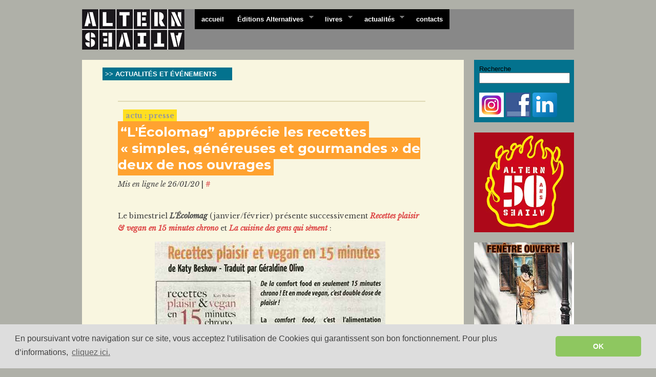

--- FILE ---
content_type: text/html
request_url: https://www.editionsalternatives.com/site.php?type=N&id=1424
body_size: 4144
content:
<!DOCTYPE html PUBLIC "-//W3C//DTD XHTML 1.0 Strict//EN" "https://www.w3.org/TR/xhtml1/DTD/xhtml1-strict.dtd">
<html xmlns="https://www.w3.org/1999/xhtml">

	<head>
		<meta http-equiv="Content-Type" content="text/html; charset=ISO-8859-1" />
		<title></title>
		
				
		<link href='https://fonts.googleapis.com/css?family=Montserrat:400,700' rel='stylesheet' type='text/css'>
		<link href='https://fonts.googleapis.com/css?family=Libre+Baskerville:400,400italic,700' rel='stylesheet' type='text/css'>
		
		<link rel="stylesheet" type="text/css" media="screen" href="https://www.editionsalternatives.com/tournant/css/superfish.css" />
		<link rel="stylesheet" type="text/css" media="screen" href="https://www.editionsalternatives.com/tournant/css/superfish-navbar.css" />
		<link rel="stylesheet" type="text/css" media="screen" href="https://www.editionsalternatives.com/peaux/alternatives2009/css/alt202505a.css" />
		<link rel="stylesheet" type="text/css" href="https://www.editionsalternatives.com/js/jquery/fancybox/jquery.fancybox-1.3.4.css" media="screen" />
				<script type="text/javascript" src="https://www.editionsalternatives.com/js/jquery/jquery-1.5.2.min.js"></script>
		<script type="text/javascript" src="https://www.editionsalternatives.com/js/jquery/hoverIntent.js"></script>
		<script type="text/javascript" src="https://www.editionsalternatives.com/js/jquery/superfish.js"></script>
				<script type="text/javascript" src="https://www.editionsalternatives.com/js/jquery/fancybox/jquery.fancybox-1.3.4.pack.js"></script>		
		<link rel="icon" href="/favicon.png" type="image/png" />
		<link rel="shortcut icon" href="/favicon.ico" />
		<link rel="alternate" type="application/rss+xml" title="Editions Alternatives - RSS" href="https://www.editionsalternatives.com/rss/" />
		
		<script type="text/javascript">
		// <![CDATA[

		// initialise plugins
	    $(document).ready(function(){ 
	    
	    	// Ouverture dans une nouvelle fenêtre
			$('a.new-window').click(function(){
				window.open(this.href);
				return false;
			});
			
			// Ouverture dans une nouvelle fenêtre
			$('a.urlexterne').click(function(){
				window.open(this.href);
				return false;
			});
	    
			// Annonce plus - vision du contenu au passage sur le titre
			$("#credits span").hide();
			$("#credits em").hide();
			$("#credits strong").toggle(
				function(){
					$("#credits span").slideDown(500);
				},
				function(){
					$("#credits span").slideUp(500);
			});

			
	    	// Menu SuperFish
	        $("ul.sf-menu").superfish({ 
	            pathClass:  'current' 
	        }); 
	        	        
	        			
			
		});
	    
		// ]]>
		</script>

		<script type="text/javascript" src="swfobject.js"></script>
		
				
		
		<!-- https://cookieconsent.insites.com/ -->
		<!-- https://www.cookiechoices.org -->
		<link rel="stylesheet" type="text/css" href="//cdnjs.cloudflare.com/ajax/libs/cookieconsent2/3.1.0/cookieconsent.min.css" />
		<script src="//cdnjs.cloudflare.com/ajax/libs/cookieconsent2/3.1.0/cookieconsent.min.js"></script>
		<script>
		window.addEventListener("load", function(){
		window.cookieconsent.initialise({
		  "palette": {
			"popup": {
			  "background": "#dddddd",
			  "text": "#404040"
			},
			"button": {
				"background": "#8ec760",
				"text": "#ffffff"
			}
		  },
		  "theme": "classic",
		  "content": {
			"message": " En poursuivant votre navigation sur ce site, vous acceptez l'utilisation de Cookies qui garantissent son bon fonctionnement. Pour plus d’informations, ",  
			"dismiss": "OK",
			"link": "cliquez ici.",
			"href": "https://www.editionsalternatives.com/site.php?type=P&id=2085"
		}
		})});
		</script>
		
		
	</head>

<!-- Page Modele :  -->
<!-- ################################################### -->
	
	<body>
		<div id="main">


		<div id="header">
		
			<div id="headerimg">
				<h1><a href="https://www.editionsalternatives.com/" title="Editions Alternatives"><span>Editions Alternatives</span></a></h1>
			</div>
		
			<div id="menu">
				<ul class="sf-menu sf-navbar">
				
					<li>
						<a href="https://www.editionsalternatives.com/">accueil</a>
					</li>	
					<li>
						<a href="https://www.editionsalternatives.com/site.php?type=P&amp;id=13">Éditions Alternatives</a>
						<ul>
							<li><a href="https://www.editionsalternatives.com/site.php?type=P&amp;id=13">pr&eacute;sentation</a></li>
							<li><a href="https://www.editionsalternatives.com/site.php?type=P&amp;id=319">la petite histoire</a></li>
							<li><a href="https://www.editionsalternatives.com/site.php?type=P&amp;id=16">international rights</a></li>
							<li><a href="https://www.editionsalternatives.com/site.php?type=P&amp;id=5">mentions légales</a></li>
						</ul>
					</li>
					<li>
						<a href="https://www.editionsalternatives.com/site.php?type=P&amp;id=8">livres</a>
						<ul>
							<li><a href="https://www.editionsalternatives.com/site.php?type=P&amp;id=10">nouveaut&eacute;s</a></li>
							<li><a href="https://www.editionsalternatives.com/site.php?type=P&amp;id=11">à paraître</a></li>						
							<li><a href="https://www.editionsalternatives.com/site.php?type=P&amp;id=12">th&eacute;matiques</a></li>
							<li><a href="https://www.editionsalternatives.com/site.php?type=P&amp;id=8">index des titres</a></li>
							<li><a href="https://www.editionsalternatives.com/site.php?type=P&amp;id=1240">archives</a></li>
							<li><a href="https://www.editionsalternatives.com/site.php?type=P&amp;id=9">auteurs</a></li>								
						</ul>
					</li>								
					<li>
						<a href="https://www.editionsalternatives.com/site.php?type=N">actualités</a>
						<ul>
							<li><a href="https://www.editionsalternatives.com/site.php?type=N">toutes</a></li>
							<li><a href="https://www.editionsalternatives.com/site.php?type=N&amp;stype=1">auteurs</a></li>
							<li><a href="https://www.editionsalternatives.com/site.php?type=N&amp;stype=6">librairies</a></li>
							<li><a href="https://www.editionsalternatives.com/site.php?type=N&amp;stype=2">presse</a></li>
							<li><a href="https://www.editionsalternatives.com/site.php?type=N&amp;stype=3">t&eacute;l&eacute;vision / radio</a></li>
							<li><a href="https://www.editionsalternatives.com/site.php?type=N&amp;stype=4">web</a></li>
							<li><a href="https://www.editionsalternatives.com/site.php?type=N&amp;stype=5">divers</a></li>
						</ul>
					</li>			
					<li>
						<a href="https://www.editionsalternatives.com/site.php?type=P&amp;id=15">contacts</a>
					</li>	
				</ul>
				
			</div>

			<div class="clear"></div>
		
		</div>
		
			
			<div id="centre">


							<div id="principal">
			


<div id="bigwhite">


<!-- Centre rubrique page -->

<a href="site.php?type=N" class="rubrique">&gt;&gt; ACTUALITÉS ET ÉVÉNEMENTS</a><br />
&nbsp;<br />


<div id="lesnews">

<span class="pa_titre"><b>
&nbsp;</b><br /></span>

&nbsp;<br />


<!-- #EFD1D1 -->


<!-- NEWS -->

<div class="postun news1424"><span class="type">actu : presse</span><br /><h2><span><a href="site.php?type=N&amp;id=1424" class="news_titre">“L'Écolomag” apprécie les recettes </span><br /><span>
« simples, généreuses et gourmandes » de deux de nos ouvrages</a></span></h2><span class="news_navig"><em>Mis en ligne le 26/01/20</em> | <a href="site.php?type=N&amp;id=1424" alt="permalien" title="permalien"> # </a> </span><br />&nbsp;<br /><span class="news_texte"><p>Le bimestriel <em><strong>L'&Eacute;colomag</strong></em> (janvier/f&eacute;vrier) pr&eacute;sente successivement <em><strong><a href="site.php?type=P&amp;id=2146">Recettes plaisir &amp; vegan en 15 minutes chrono</a> </strong></em>et <a href="site.php?type=P&amp;id=2121"><em><strong>La cuisine des gens qui s&egrave;ment</a></strong></em>&nbsp;:</p>
<p>&nbsp;&nbsp;&nbsp;&nbsp;&nbsp;&nbsp;&nbsp;&nbsp;&nbsp;&nbsp;&nbsp;&nbsp;&nbsp;&nbsp;&nbsp;&nbsp;&nbsp; <img src="images/3096.jpg" width="450" height="407" alt="" /></p>
<p>&nbsp;&nbsp;&nbsp;&nbsp;&nbsp;&nbsp;&nbsp;&nbsp;&nbsp;&nbsp;&nbsp;&nbsp;&nbsp;&nbsp;&nbsp;&nbsp;&nbsp; <img src="images/3097.jpg" width="450" height="399" alt="" /></p></span><br /></div>






	

	<div class="archives">
		<b>archives 
				:</b><br />
		&gt; 2025 : <a href="site.php?type=N&amp;mois=2025-11" ><b>nov.</b></a> - <a href="site.php?type=N&amp;mois=2025-10" ><b>oct.</b></a> - <a href="site.php?type=N&amp;mois=2025-09" ><b>sept.</b></a> - <a href="site.php?type=N&amp;mois=2025-08" ><b>août</b></a> - <a href="site.php?type=N&amp;mois=2025-07" ><b>juil.</b></a> - <a href="site.php?type=N&amp;mois=2025-06" ><b>juin</b></a> - <a href="site.php?type=N&amp;mois=2025-05" ><b>mai</b></a> - <a href="site.php?type=N&amp;mois=2025-04" ><b>avril</b></a> - <a href="site.php?type=N&amp;mois=2025-03" ><b>mars</b></a> - <a href="site.php?type=N&amp;mois=2025-02" ><b>fév.</b></a> - <a href="site.php?type=N&amp;mois=2025-01" ><b>janv.</b></a><br />&gt; 2024 : <a href="site.php?type=N&amp;mois=2024-12" ><b>déc.</b></a> - <a href="site.php?type=N&amp;mois=2024-11" ><b>nov.</b></a> - <a href="site.php?type=N&amp;mois=2024-10" ><b>oct.</b></a> - <a href="site.php?type=N&amp;mois=2024-09" ><b>sept.</b></a> - <a href="site.php?type=N&amp;mois=2024-08" ><b>août</b></a> - <a href="site.php?type=N&amp;mois=2024-07" ><b>juil.</b></a> - <a href="site.php?type=N&amp;mois=2024-06" ><b>juin</b></a> - <a href="site.php?type=N&amp;mois=2024-05" ><b>mai</b></a> - <a href="site.php?type=N&amp;mois=2024-04" ><b>avril</b></a> - <a href="site.php?type=N&amp;mois=2024-03" ><b>mars</b></a> - <a href="site.php?type=N&amp;mois=2024-02" ><b>fév.</b></a> - <a href="site.php?type=N&amp;mois=2024-01" ><b>janv.</b></a><br />&gt; 2023 : <a href="site.php?type=N&amp;mois=2023-12" ><b>déc.</b></a> - <a href="site.php?type=N&amp;mois=2023-11" ><b>nov.</b></a> - <a href="site.php?type=N&amp;mois=2023-10" ><b>oct.</b></a> - <a href="site.php?type=N&amp;mois=2023-09" ><b>sept.</b></a> - <a href="site.php?type=N&amp;mois=2023-08" ><b>août</b></a> - <a href="site.php?type=N&amp;mois=2023-07" ><b>juil.</b></a> - <a href="site.php?type=N&amp;mois=2023-06" ><b>juin</b></a> - <a href="site.php?type=N&amp;mois=2023-05" ><b>mai</b></a> - <a href="site.php?type=N&amp;mois=2023-04" ><b>avril</b></a> - <a href="site.php?type=N&amp;mois=2023-03" ><b>mars</b></a> - <a href="site.php?type=N&amp;mois=2023-02" ><b>fév.</b></a> - <a href="site.php?type=N&amp;mois=2023-01" ><b>janv.</b></a><br />&gt; 2022 : <a href="site.php?type=N&amp;mois=2022-12" ><b>déc.</b></a> - <a href="site.php?type=N&amp;mois=2022-11" ><b>nov.</b></a> - <a href="site.php?type=N&amp;mois=2022-10" ><b>oct.</b></a> - <a href="site.php?type=N&amp;mois=2022-09" ><b>sept.</b></a> - <a href="site.php?type=N&amp;mois=2022-08" ><b>août</b></a> - <a href="site.php?type=N&amp;mois=2022-07" ><b>juil.</b></a> - <a href="site.php?type=N&amp;mois=2022-06" ><b>juin</b></a> - <a href="site.php?type=N&amp;mois=2022-05" ><b>mai</b></a> - <a href="site.php?type=N&amp;mois=2022-04" ><b>avril</b></a> - <a href="site.php?type=N&amp;mois=2022-03" ><b>mars</b></a> - <a href="site.php?type=N&amp;mois=2022-02" ><b>fév.</b></a> - <a href="site.php?type=N&amp;mois=2022-01" ><b>janv.</b></a><br />&gt; 2021 : <a href="site.php?type=N&amp;mois=2021-12" ><b>déc.</b></a> - <a href="site.php?type=N&amp;mois=2021-11" ><b>nov.</b></a> - <a href="site.php?type=N&amp;mois=2021-10" ><b>oct.</b></a> - <a href="site.php?type=N&amp;mois=2021-09" ><b>sept.</b></a> - <a href="site.php?type=N&amp;mois=2021-07" ><b>juil.</b></a> - <a href="site.php?type=N&amp;mois=2021-06" ><b>juin</b></a> - <a href="site.php?type=N&amp;mois=2021-05" ><b>mai</b></a> - <a href="site.php?type=N&amp;mois=2021-04" ><b>avril</b></a> - <a href="site.php?type=N&amp;mois=2021-03" ><b>mars</b></a> - <a href="site.php?type=N&amp;mois=2021-02" ><b>fév.</b></a> - <a href="site.php?type=N&amp;mois=2021-01" ><b>janv.</b></a><br />        > <a href="https://www.editionsalternatives.com/site.php?type=N&amp;id=1"><strong>Les archives depuis 2016</strong></a><br />		
			</div>	

</div>


</div>


				</div>
			
				
								
				<div id="sidebar">
				
					<div id="side_utilitaires">
					<form method="post" action="site.php?type=R&amp;id=0" id="form_recherche">
					<p>
					Recherche<br />
					<input name="recherche" type="text" class="search" value=""></input><br />
					<!-- input name="ok" type="image" src="https://www.editionsalternatives.com/peaux/horscircuits/images/ok.gif"></input><br / -->
					</p>
					</form>
					<br />
					<a href="https://www.instagram.com/editionsalternatives/" class="new-window"><img src="./peaux/alternatives2009/images/social/instagram2016_48.png" class="social_call" alt="Les Editions Alternatives sur Instagram" title="Les Editions Alternatives sur Instagram" /></a>
					<a href="https://www.facebook.com/alternatives.editions" class="new-window"><img src="./peaux/alternatives2009/images/social/facebook_48.gif" class="social_call" alt="Notre page Facebook" title="Notre page Facebook" /></a>
					<a href="https://www.linkedin.com/company/editions-alternatives/" class="new-window"><img src="./peaux/alternatives2009/images/social/linkedin_48.png" class="social_call" alt="Suivez nous sur LinkedIn" title="Suivez nous sur LinkedIn" /></a><br />
					</div>
 				
					<div id="side_appel2">
					<a href="site.php?type=N&id=1929"><img src="/peaux/alternatives2009/images/alternatives-50-ans-appel.png" alt="Alternatives - 50 ans" /></a>		
					</div>
				
					<div id="side_appel1">
					<a href="https://www.editionsalternatives.com/site.php?type=N&id=1969" class="urlexterne" rel="external" ><img src="images/4263.jpg" width="191" height="195" alt="" /></a>					<!-- a href="site.php?type=P&amp;id=7"><img src="tournant/_appels/alt_artculinaire.jpg" alt="..." /></a -->	
					<!-- img src="https://www.editionsalternatives.com/images/928.jpg" alt="Bonne Année 2011" / -->		
					</div>
					
					<div id="side_nouveautes">
					
										
					<h4>TOP TEN DE NOS MEILLEURES VENTES 
D'OCTOBRE EN LIBRAIRIE 
</h4><ul>
<li><a href="site.php?type=P&amp;id=2369"><img src="./peaux/alternatives2009/images/top10_01" alt="(1)" /> Mes recettes IG bas <br />
avec 5 ingrédients max !</a></li>
<li><a href="site.php?type=P&amp;id=2377"><img src="./peaux/alternatives2009/images/top10_02" alt="(2)" /> Art de l'herbier (L')</a></li>
<li><a href="site.php?type=P&amp;id=2371"><img src="./peaux/alternatives2009/images/top10_03" alt="(3)" /> Art du minuscule (L')</a></li>
<li><a href="site.php?type=P&amp;id=2381"><img src="./peaux/alternatives2009/images/top10_04" alt="(4)" /> Les Sauvages</a></li>
<li><a href="site.php?type=P&amp;id=2383"><img src="./peaux/alternatives2009/images/top10_05" alt="(5)" /> Rues parisiennes</a></li>
<li><a href="site.php?type=P&amp;id=2368"><img src="./peaux/alternatives2009/images/top10_06" alt="(6)" /> À l’école de la fermentation</a></li>
<li><a href="site.php?type=P&amp;id=2375"><img src="./peaux/alternatives2009/images/top10_07" alt="(7)" /> Jana & JS</a></li>
<li><a href="site.php?type=P&amp;id=2171"><img src="./peaux/alternatives2009/images/top10_08" alt="(8)" /> Levain</a></li>
<li><a href="site.php?type=P&amp;id=1006"><img src="./peaux/alternatives2009/images/top10_09" alt="(9)" /> Guerre et Spray</a></li>
<li><a href="site.php?type=P&amp;id=2367"><img src="./peaux/alternatives2009/images/top10_10" alt="(10)" /> La société des besoins</a></li>
</ul>					
					
					</div>
					
					
					
				</div>
				
								
				<div class="clear"></div>

				
			</div>
			
			
			
			<div id="bas">
			
				<div class="col first">
					<h4><a href="https://www.editionsalternatives.com/site.php">Éditions Alternatives</a></h4>
					<ul>
						<li><a href="https://www.editionsalternatives.com/site.php?type=P&amp;id=15"><strong>contact</strong></a></li>
						<!-- li><a href="https://editionsalternatives.com/catalogue/2012/" class="urlexterne"><strong>catalogue 2012</strong></a></li -->
						
						<li><a href="https://www.editionsalternatives.com/site.php?type=P&amp;id=13">pr&eacute;sentation</a></li>
						<li><a href="https://www.editionsalternatives.com/site.php?type=P&amp;id=319">la petite histoire</a></li>
						<!-- li><a href="https://www.editionsalternatives.com/site.php?type=P&amp;id=319">foreign rights</a></li-->
						<li><a href="https://www.editionsalternatives.com/site.php?type=P&amp;id=16">international rights</a></li>  
						<li><a href="https://www.editionsalternatives.com/site.php?type=P&amp;id=5">mentions légales</a></li>
					</ul>
				</div>
			  
				<div class="col">
					<h4><a href="https://www.editionsalternatives.com/site.php?type=P&amp;id=8">livres</a></h4>
					<ul>
						<li><a href="https://www.editionsalternatives.com/site.php?type=P&amp;id=10">nouveautes</a></li>
						<li><a href="https://www.editionsalternatives.com/site.php?type=P&amp;id=11">à paraître</a></li>						
						<li><a href="https://www.editionsalternatives.com/site.php?type=P&amp;id=12">th&eacute;matiques</a></li>
						<li><a href="https://www.editionsalternatives.com/site.php?type=P&amp;id=8">index des titres</a></li>
						<li><a href="https://www.editionsalternatives.com/site.php?type=P&amp;id=1240">archives des titres</a></li>
						<li><a href="https://www.editionsalternatives.com/site.php?type=P&amp;id=491">nos parutions depuis 1975</a></li>
						<li><a href="https://www.editionsalternatives.com/site.php?type=P&amp;id=9">auteurs</a></li>							
					</ul>
				</div>
				
				<div class="col">
					<h4><a href="https://www.editionsalternatives.com/site.php?type=N">actualités</a></h4>
					<ul>
						<li><a href="https://www.editionsalternatives.com/site.php?type=N&amp;stype=1">auteurs</a></li>
						<li><a href="https://www.editionsalternatives.com/site.php?type=N&amp;stype=2">presse</a></li>
						<li><a href="https://www.editionsalternatives.com/site.php?type=N&amp;stype=3">t&eacute;l&eacute;vision / radio</a></li>
						<li><a href="https://www.editionsalternatives.com/site.php?type=N&amp;stype=4">web</a></li>
						<li><a href="https://www.editionsalternatives.com/site.php?type=N&amp;stype=5">divers</a></li>
					</ul>
				</div>	
										
				<div class="col">
					<h4>plus</h4>
					<ul>
						<li><a href="https://www.editionsalternatives.com/site.php?type=P&amp;id=334">recherche</a></li>
						<li><a href="https://www.instagram.com/editionsalternatives/" class="new-window">instagram</a></li>
						<li><a href="https://www.facebook.com/alternatives.editions" class="new-window">facebook</a></li>
						<li><a href="https://www.linkedin.com/company/editions-alternatives/" class="new-window">linkedin</a></li>
						<li><a href="https://www.editionsalternatives.com/rss/" class="new-window">flux RSS</a></li>
					</ul>
				</div>	
				
				<div class="clear"></div>
			
			</div>
			
			<div id="credits">
				<span><b><a href="https://www.omer.mobi/" class="urlexterne">Omer Pesquer / conception + design + réalisation Web</a></b><br />
				<i>( proposition graphique initiale : <a href="https://www.i-c-i.net/" class="urlexterne">Jean-Jacques Tachdjian</a> )</i><br /></span>
				<strong>WWW credits</strong><br /> 
			</div>
			
		</div>
		
		
		
<script type="text/javascript">
var gaJsHost = (("https:" == document.location.protocol) ? "https://ssl." : "https://www.");
document.write(unescape("%3Cscript src='" + gaJsHost + "google-analytics.com/ga.js' type='text/javascript'%3E%3C/script%3E"));
</script>
<script type="text/javascript">
try {
var pageTracker = _gat._getTracker("UA-10805335-1");
pageTracker._trackPageview();
} catch(err) {}</script>
	
	
	</body>
	
</html>



--- FILE ---
content_type: text/css
request_url: https://www.editionsalternatives.com/peaux/alternatives2009/css/alt202505a.css
body_size: 2895
content:
/**	***********************************************	**/
/**	GENERALE						    			**/
/**	***********************************************	**/	

body {
	background: #AFB0A8;
	font-family: Arial, Verdana, Helvetica,sans-serif;
	font-size: 0.80em;
	padding-top: 10px;
	padding-bottom: 40px;
}

a {
	color:#DD4444;
	text-decoration:none;
}
a:hover {
	color:#FF0101; 
	text-decoration:underline;
}

h1, h2, h3, h4, form, img, .spacer, #page  {
	padding: 0;
	margin: 0;
	border: 0;
}

.spacer {
	clear: both;
	visibility: hidden;
	height: 1px;
	font-size: 1px;
}
.clear {
	clear: both;	
}

.alignleft {
	float: left;
	padding: 8px 8px 8px 0;
}

.alignright {
	float: right;
	padding: 8px 0px 8px 8px;
}

#main {
	width: 960px;
	margin: 0 auto;
}

#header {
	background: #888888;
	height: 79px;
	margin-bottom: 20px;
}

#menu {
	height: 79px;
	background: #888888;
}

#bas {
	height: 160px;
	background: #888888;
	margin-top: 20px;
	color: #FFF;
}

#headerimg 	{ 
	z-index: 1;
	margin: 0; 
	padding: 0;
	background: url(logo2009_1.gif) no-repeat top left;
	height:79px;
	width: 220px;
	float: left;
}

#headerimg span {
	display:none;
}

#headerimg a {
	display: block;
	height: 80px;
	margin: 0;
	padding: 0;
	text-decoration: none;
}

#principal {
	float: left;
	width: 745px;
	font-family: Arial, Verdana, Helvetica,sans-serif;
}

#bigwhite {
	width: 665px;
	background-color: #F9F6E0;
	color: #444;
	padding: 20px 40px;
	
}

#smallwhite {
	width: 444px;
	background-color: #F9F6E0;
	color: #444;
	padding: 20px 40px;
}
	
	
#menu {
	width: 740px;
	float: left;
	margin: 0;
	padding: 0;
}

#flashcontent {
	width: 960px;
	margin: 0 auto;
}

#bas, #bas a {
	color:#ddd;
	text-decoration:none;
	padding: 1px 5px;
}

#bas a:hover {
	color:#FFFFFF;
	background-color:#FF9900;
	padding: 1px 5px;
}	
	
#sidebar {
	float: right;
	width: 195px;
	font-family: Arial, Verdana, Helvetica,sans-serif;
}

.msearch {
	color:#000000; 
	background-color:#FBF000; 
	font-weight: bold
}

.couverture {
	background-color:#DFD8A7;
	text-align: center; 
	margin:  0;
	padding: 0;
}	

h2 span {
	background-color: #FFA230;
	color: #FFFFFF;
	padding: 5px 5px 5px 5px;
	line-height: 29px;
	
	font-family: Montserrat;
	font-size: 26px;
	line-height: 32px;	
}

h3 {
	color: #999999;
	font-family: Montserrat;
	font-size: 18px;
	line-height: 30px;	
}

.un_texte, .postun {
	font-family: 'Libre Baskerville', serif;
	font-size:14px;
	line-height: 24px;	
}

.lettrine {
	background-color: #939583;
	color: #FFFFFF;
	font-size: 18px;
	padding: 2px 4px;
}

#bigwhite .rubrique {
	background-color: #03728E;
	color: #FFFFFF;
	font-weight: bold;
	padding: 5px 30px 5px 5px;
}

.addthis_toolbox,
#formulaire {
	padding-top: 10px;
	clear: both;
}

#formulaire {
	border-top: solid 1px #DFD9B5;
	padding-top: 10px;
}

.enavant,
.rouge {
	color: #DF8D00;
	font-weight: bold;
}

.surligne {
	background-color: #E5D78C;
	padding: 4px;
}


.tab_tab {
	width: 690px;
}
.tab_col3 {
	width: 305px;
	padding-right: 40px;
}
.tab_col3 {
	width: 190px;
	padding-right: 40px;
}


/**	***********************************************	**/
/**	LIENS PAGES INTERIEURES					    	**/
/**	***********************************************	**/	

.lien_pageint a { 
	display: block;
	outline: none; 
	width: 200px;
	height: 19px; 
	margin:  0;
	padding: 0;
	background-image: url(pagesinterieures.gif);
	background-color: #F9F6E0;
}
.lien_pageint a:hover {
	background-position: 0 -19px;
}
.lien_pageint a span {
	text-indent: -9999px;
	display: none;
}



/**	***********************************************	**/
/**	SIDEBAR						    				**/
/**	***********************************************	**/	


#side_utilitaires,
#side_appel1,
#side_nouveautes, 
#side_appel2 {
	margin-bottom: 20px;
	width: 195px;
}

#side_appel1,
#side_appel2 {
	background-color: #FFFFFF;
	height: 195px;
}

#side_utilitaires,
#side_nouveautes {
	background-color: #03728E;
	padding: 10px;
	width: 175px;
}

#sidebar a, #sidebar a:hover {
	color:#fff;
	text-decoration:none;
	font-size:12px
}

#sidebar ul, #sidebar li {
	padding: 4px 0 4px 0px;
	list-style-type: none;
}

#sidebar .social_call {
	position: relative;
	top: 3px;
} 

#side_utilitaires form,
#side_utilitaires p {
	padding: 0;
	margin: 0;
}

#side_utilitaires .search {
	width: 185px
	color: #888;
}


/**	***********************************************	**/
/**	MENU BAS					    				**/
/**	***********************************************	**/	

@media only screen and (min-width: 992px) {

	#bas .col {
		float: left;
		width: 219px;
		height : 140px;
		margin: 8px 0 0 1px;
		padding: 2px 8px;
		text-align: left;
		border-left: solid 1px #DDDDDD;
	}
	#bas .first {
		margin: 8px 0 0 0px;
		border: 0;
	}
}	

#bas .col ul {
	padding: 0 0 0 15px;
}	
#bas .col li {
	list-style-type: none;
	color:#666;
	font-weight:normal;
	font: 8pt Verdana, Arial, Helvetica, sans-serif;
	line-height: 10pt;
	list-style-position: inside;
	list-style-image: url(bas-puce.gif);
}


/**	***********************************************	**/
/**	MENU HAUT (deroulant)					    	**/
/**	***********************************************	**/	

.sf-menu a {
	padding: 		13px 1em;
}

.sf-menu li:hover ul,
.sf-menu li.sfHover ul {
	left:			0;
	top:			40px; /* match top ul list item height */
	z-index:		99;
	width: 740px;
}

.sf-menu {
	font-family: Arial, Verdana, Helvetica,sans-serif;
	font-size: 13px;
	font-weight: bolder;
}
.sf-menu a, .sf-menu a:visited  { /* visited pseudo selector so IE6 applies text colour*/
	color:	#fff;
}
.sf-menu li {
	background:		#000;
}
.sf-menu li:hover, .sf-menu li.sfHover,
	.sf-menu a:focus, .sf-menu a:hover, .sf-menu a:active {
		background:		#FF9900;
		outline:		0;
}
.sf-menu li li {
	background:		#047391;
}
		
.sf-navbar ul li:hover,
.sf-navbar ul li.sfHover,
ul.sf-navbar ul li:hover li,
ul.sf-navbar ul li.sfHover li,
.sf-navbar ul a:focus, .sf-navbar ul a:hover, .sf-navbar ul a:active {
	background:		#FF9900;
}



/**	***********************************************	**/
/**	FICHE LIVRE         					    	**/
/**	***********************************************	**/	

#liv_couv {
	float: left;
	width: 200px;
	background-color: #F9F6E0;
	padding: 0;
	margin:0;
}

#liv_couv .plus {
	padding: 20px;
}

#liv_infos {
	float: left;
	width: 524px;
	padding: 0;
	margin:0;
}

#liv_infos_main,
#liv_infos_actus,
#liv_infos_etaussi {
	background-color: #F9F6E0;
	width: 444px;
	color: #444;
	padding: 20px 40px;
	margin: 0 0 0 20px;
}

#liv_infos_actus,
#liv_infos_etaussi {
	margin: 20px 0 0 20px;
}

#liv_infos_main p {
	margin: 0 0 1em 0;
	
	font-family: 'Libre Baskerville', serif;
	font-size:14px;
	line-height: 24px;	
}

#liv_infos_main .rubrique {
	background-color: #03728E;
	color: #FFFFFF;
	font-weight: bold;
	padding: 5px 30px 5px 5px;
}

#liv_infos_main h2 {
	margin-top:4px;
	margin-bottom:4px;
    line-height: 160%;
}

#liv_infos_main .stitre {
	margin-top: 2px;
	background-color:  #FCBF00;
	padding: 2px 5px 2px 5px;
	margin-left: 10px;
	color: #BF5B0B;
	font-weight: bold;
}

#liv_infos_main .auteur {
	font-weight: bold;
}

#liv_infos_main .techniques,
#liv_infos_main .isbn {
	background-color: #939583;
	color: #FFFFFF;
}

#liv_infos_main .techniques {
	width: 275px;
	padding: 5px 5px 0px 5px;
}

#liv_infos_main .techniques p {
	margin: 0;
}

#liv_infos_main .isbn {
	padding: 0px 5px 5px 5px;
}

#liv_infos_actus ul,
#liv_infos_etaussi ul {
	padding : 0 1em; 
}

#liv_infos_actus a,
#liv_infos_etaussi a {
color: #555;
}
#liv_infos_actus a:active,
#liv_infos_etaussi a:active,
#liv_infos_actus a:hover,
#liv_infos_etaussi a:hover {
color: #555;
color:#FF0101; 
}


#images_inside {
padding-top: 35px;
}

#images_inside span {
	color: #FFF;
	background-color:#0066FF;
	padding: 3px 5px;
}

#images_inside ul {
 padding:0;
 margin:0;
 list-style-type:none;
}

#images_inside li {
float: left;
display:block;
padding: 3px 3px 0 0;
}




/**	***********************************************	**/
/**	ACCUEIL             					    	**/
/**	***********************************************	**/	

#accueil_news{
	margin-top: 20px;
	background-image: url(accueil_news_fd2.gif);
}

#accueil_news .c1,
#accueil_news .c2 {
	width: 342px;
	padding: 10px;
	float: left;
	background-color: #F9F6E0;
}

#accueil_news .c2 {
	margin-left: 20px;
}

#accueil_appel {
	margin-top: 20px;
}

#accueil_news .type {
	color:#999;
	font-weight:bold;
	background-color:#FFDF20;
	padding: 0px 3px;
}
#accueil_news .appel {
	color: #D91E2C;
	font-weight:bold;
	font-size:11px;
}
#accueil_news a,
#accueil_news a:visited {
	color: #000;
}
#accueil_news a:hover {
	text-decoration:none;
	color:#FF9900; 
	background-color:#FFF;
}
#accueil_appel .zone0,
#accueil_appel .zone{
	width:145px;
	height:145px;
	float: left;
	background-color:#939583;
}
#accueil_appel .zone {
	margin-left:5px;
}
#accueil_appel h3 {
	border-top: solid 1px #6D6F5A;
	background-color:#939583;
	color: #FFFFFF;
	padding: 2px 10px;
	margin-bottom: 5px;
}


/**	***********************************************	**/
/**	CREDITS             					    	**/
/**	***********************************************	**/	

#credits {
	background-color:#5F5F5F;
	color:#DDDDDD;
	padding: 5px 15px;
	text-align: right;
}
#credits strong {
	color:#FFF;
	cursor: pointer;
	font-size: 11px;
	font-weight: bold;
	background: #000;
	padding: 1px 5px;
}
#credits b a,
#credits b a:hover {
	color:#FFDF20;
	text-decoration: none;
}
#credits b {
	font-weight: normal;	
}	
#credits i a,
#credits i a:hover {
	color:#DDDDDD;
	text-decoration: none;
}


/**	***********************************************	**/
/**	LES NEWS             					    	**/
/**	***********************************************	**/	

#lesnews {
	margin-left: 30px;
	width: 600px;
}

#lesnews .postun {
	border-top: solid 2px #DFD9B5;
	padding-top: 15px;
	padding-bottom:  15px;
	clear: both;
}
#lesnews .type {
	color:#999;
	font-weight:bold;
	background-color:#FFDF20;
	padding: 3px 5px;
	margin-left:10px;
}

#lesnews h2 {
	margin : 4px 0 10px 0;
}

#lesnews  a {
	font-weight:bold;
}

#lesnews h2 a,
#lesnews h2 a:hover {
	color:#FFF;
	text-decoration: none;
}
#lesnews .archives {
	margin-top: 20px;
	border-top: solid 2px #DFD9B5;
	padding-top: 10px;
}
#lesnews .navigation {
	clear: both;
	font-size: 18px;
}


/**	===============================================	**/
/**	VERSION MOBILE            					**/
/**	===============================================	**/	

@media only screen and (max-width: 992px) {

	#menu {
		float: none;
		margin-top: 20px;
	}

	#sidebar {
		display: none
	}
		
	#main {
		width: 96%;
		margin: 0 auto;		
	}
		
	#bas {
		height: auto;
		display: flex; /* Makes this a true flex container! */
	}

	#bas .col {
		flex: 50%;	
		margin: 8px 0 0 1px;
		padding: 2px 8px;
		text-align: left;
		border-left: solid 1px #DDDDDD;
	}
	#bas .first {
		margin: 8px 0 0 0px;
		border: 0;
	}
	
	#liv_couv { display: none;
	}
	#liv_infos { float: none; width: 100%;	
	}
	
	#principal {
		width: 100%;
	}
	
	#lesnews {
		margin-left: 10px;
		width: 100%;	
	}

	#bigwhite{
		width: 91%;
	}

	#liv_infos_main,
	#liv_infos_actus,
	#liv_infos_etaussi {
		width: 91%;
		padding: 20px 40px;
		margin: 20px 0 0 0px;
	}
	
	#liv_infos_main .stitre {
		margin-left: 0px;
	}

	.auteur, .presentation,
	.un_texte, .postun,
	#accueil_news,
	#liv_infos_main,
	#liv_infos_actus,
	#liv_infos_etaussi,
	#bigwhite {
		font-size: 18px;
		line-height: 34px;	
	}	
	
	
	#images_inside img {width:125px}
	
	.couverture_mobile, .plus_mobile { display: block; }
	
	.couverture_mobile img {width:300px; height:auto}
	
	#accueil_news .c1,
	#accueil_news .c2 {
	width: 100%;
	padding: 10px;
	float: none;
	background-color: #F9F6E0;
	}
	
	#accueil_news .c2 {
		display: none;
	}
	
	
}	

@media only screen and (max-width: 772px) {
	.auteur, .presentation,
	.un_texte, .postun,
	#accueil_news,
	#liv_infos_main,
	#liv_infos_actus,
	#liv_infos_etaussi,
	#bigwhite {
		font-size: 20px;
		line-height: 36px;	
	}	
}

@media only screen and (min-width: 993px) {
	.couverture_mobile, .plus_mobile { display: none; }
}